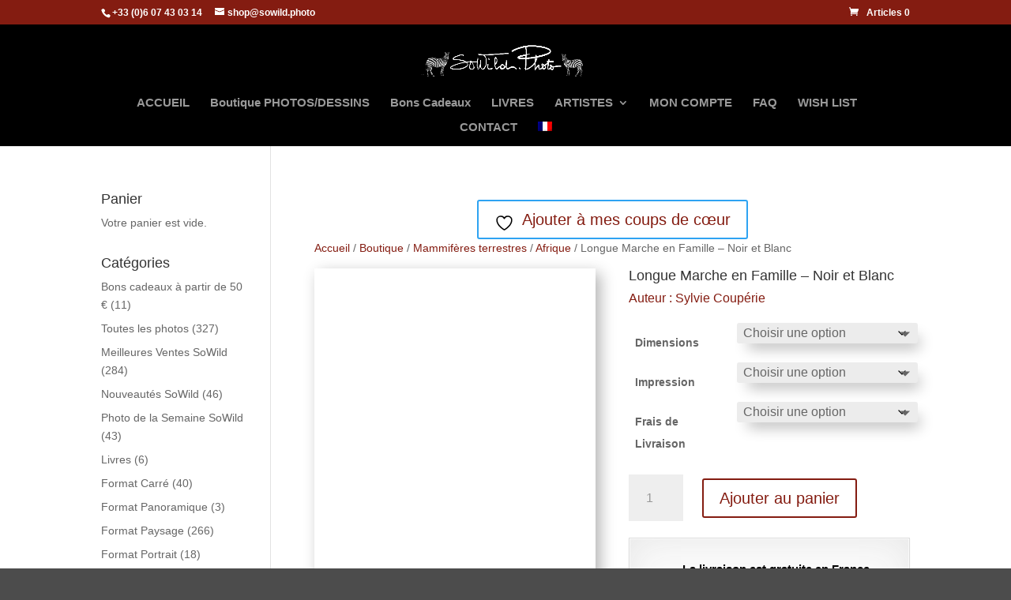

--- FILE ---
content_type: text/css; charset=utf-8
request_url: https://sowild.photo/wp-content/cache/background-css/sowild.photo/wp-content/cache/min/1/wp-content/plugins/woocommerce-gateway-stripe/assets/css/stripe-link.css?ver=1761925366&wpr_t=1766464136
body_size: 70
content:
.stripe-gateway-checkout-email-field{position:relative}.stripe-gateway-checkout-email-field button.stripe-gateway-stripelink-modal-trigger{display:none;position:absolute;right:5px;width:64px;height:40px;background:no-repeat var(--wpr-bg-448fa664-66b5-44c6-8ead-d5492ba70d28);background-color:rgba(0,0,0,0);cursor:pointer;border:none}